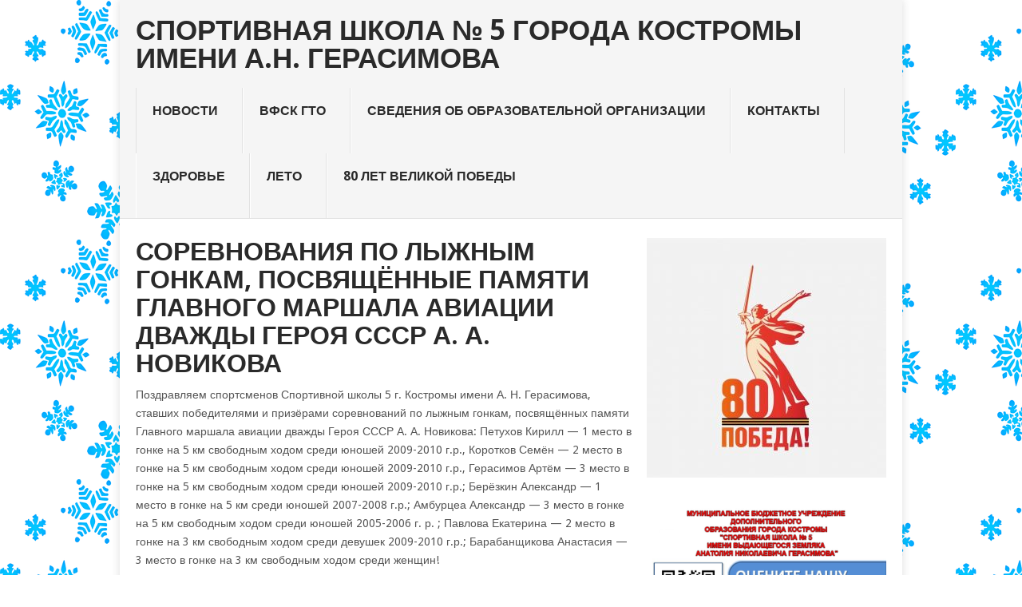

--- FILE ---
content_type: text/html; charset=UTF-8
request_url: http://sport5-kostroma.ru/%D1%81%D0%BE%D1%80%D0%B5%D0%B2%D0%BD%D0%BE%D0%B2%D0%B0%D0%BD%D0%B8%D1%8F-%D0%BF%D0%BE-%D0%BB%D1%8B%D0%B6%D0%BD%D1%8B%D0%BC-%D0%B3%D0%BE%D0%BD%D0%BA%D0%B0%D0%BC-%D0%BF%D0%BE%D1%81%D0%B2%D1%8F%D1%89/
body_size: 33371
content:
<!DOCTYPE html>
<html lang="ru-RU">
<head>
<meta charset="UTF-8">
<meta name="viewport" content="width=device-width, initial-scale=1">
<link rel="profile" href="http://gmpg.org/xfn/11">
<link rel="pingback" href="http://sport5-kostroma.ru/xmlrpc.php">
<title>Соревнования по лыжным гонкам, посвящённые памяти Главного маршала авиации дважды Героя СССР А. А. Новикова &#8212; Спортивная школа № 5 города Костромы имени А.Н. Герасимова</title>
<link rel='dns-prefetch' href='//fonts.googleapis.com' />
<link rel='dns-prefetch' href='//s.w.org' />
<link rel="alternate" type="application/rss+xml" title="Спортивная школа № 5 города Костромы имени А.Н. Герасимова &raquo; Лента" href="http://sport5-kostroma.ru/feed/" />
<link rel="alternate" type="application/rss+xml" title="Спортивная школа № 5 города Костромы имени А.Н. Герасимова &raquo; Лента комментариев" href="http://sport5-kostroma.ru/comments/feed/" />
		<script type="text/javascript">
			window._wpemojiSettings = {"baseUrl":"https:\/\/s.w.org\/images\/core\/emoji\/11\/72x72\/","ext":".png","svgUrl":"https:\/\/s.w.org\/images\/core\/emoji\/11\/svg\/","svgExt":".svg","source":{"concatemoji":"http:\/\/sport5-kostroma.ru\/wp-includes\/js\/wp-emoji-release.min.js?ver=4.9.26"}};
			!function(e,a,t){var n,r,o,i=a.createElement("canvas"),p=i.getContext&&i.getContext("2d");function s(e,t){var a=String.fromCharCode;p.clearRect(0,0,i.width,i.height),p.fillText(a.apply(this,e),0,0);e=i.toDataURL();return p.clearRect(0,0,i.width,i.height),p.fillText(a.apply(this,t),0,0),e===i.toDataURL()}function c(e){var t=a.createElement("script");t.src=e,t.defer=t.type="text/javascript",a.getElementsByTagName("head")[0].appendChild(t)}for(o=Array("flag","emoji"),t.supports={everything:!0,everythingExceptFlag:!0},r=0;r<o.length;r++)t.supports[o[r]]=function(e){if(!p||!p.fillText)return!1;switch(p.textBaseline="top",p.font="600 32px Arial",e){case"flag":return s([55356,56826,55356,56819],[55356,56826,8203,55356,56819])?!1:!s([55356,57332,56128,56423,56128,56418,56128,56421,56128,56430,56128,56423,56128,56447],[55356,57332,8203,56128,56423,8203,56128,56418,8203,56128,56421,8203,56128,56430,8203,56128,56423,8203,56128,56447]);case"emoji":return!s([55358,56760,9792,65039],[55358,56760,8203,9792,65039])}return!1}(o[r]),t.supports.everything=t.supports.everything&&t.supports[o[r]],"flag"!==o[r]&&(t.supports.everythingExceptFlag=t.supports.everythingExceptFlag&&t.supports[o[r]]);t.supports.everythingExceptFlag=t.supports.everythingExceptFlag&&!t.supports.flag,t.DOMReady=!1,t.readyCallback=function(){t.DOMReady=!0},t.supports.everything||(n=function(){t.readyCallback()},a.addEventListener?(a.addEventListener("DOMContentLoaded",n,!1),e.addEventListener("load",n,!1)):(e.attachEvent("onload",n),a.attachEvent("onreadystatechange",function(){"complete"===a.readyState&&t.readyCallback()})),(n=t.source||{}).concatemoji?c(n.concatemoji):n.wpemoji&&n.twemoji&&(c(n.twemoji),c(n.wpemoji)))}(window,document,window._wpemojiSettings);
		</script>
		<style type="text/css">
img.wp-smiley,
img.emoji {
	display: inline !important;
	border: none !important;
	box-shadow: none !important;
	height: 1em !important;
	width: 1em !important;
	margin: 0 .07em !important;
	vertical-align: -0.1em !important;
	background: none !important;
	padding: 0 !important;
}
</style>
<link rel='stylesheet' id='css-style-css'  href='http://sport5-kostroma.ru/wp-content/plugins/comfortable-reading/css/custom.css?ver=4.9.26' type='text/css' media='all' />
<link rel='stylesheet' id='contact-form-7-css'  href='http://sport5-kostroma.ru/wp-content/plugins/contact-form-7/includes/css/styles.css?ver=5.1.3' type='text/css' media='all' />
<link rel='stylesheet' id='point-style-css'  href='http://sport5-kostroma.ru/wp-content/themes/point/style.css?ver=4.9.26' type='text/css' media='all' />
<style id='point-style-inline-css' type='text/css'>

        a:hover, .menu .current-menu-item > a, .menu .current-menu-item, .current-menu-ancestor > a.sf-with-ul, .current-menu-ancestor, footer .textwidget a, .single_post a, #commentform a, .copyrights a:hover, a, footer .widget li a:hover, .menu > li:hover > a, .single_post .post-info a, .post-info a, .readMore a, .reply a, .fn a, .carousel a:hover, .single_post .related-posts a:hover, .sidebar.c-4-12 .textwidget a, footer .textwidget a, .sidebar.c-4-12 a:hover, .title a:hover, .trending-articles li a:hover { color: #38b7ee; }
        .nav-previous a, .nav-next a, .sub-menu, #commentform input#submit, .tagcloud a, #tabber ul.tabs li a.selected, .featured-cat, .mts-subscribe input[type='submit'], .pagination a, .widget .wpt_widget_content #tags-tab-content ul li a, .latestPost-review-wrapper, .pagination .dots, .primary-navigation #wpmm-megamenu .wpmm-posts .wpmm-pagination a, #wpmm-megamenu .review-total-only { background: #38b7ee; color: #fff; } .header-button { background: #38B7EE; } #logo a { color: #2a2a2a; }
			
</style>
<link rel='stylesheet' id='theme-slug-fonts-css'  href='//fonts.googleapis.com/css?family=Droid+Sans%3A400%2C700' type='text/css' media='all' />
<link rel='stylesheet' id='tablepress-default-css'  href='http://sport5-kostroma.ru/wp-content/plugins/tablepress/css/default.min.css?ver=1.9.2' type='text/css' media='all' />
<script type='text/javascript' src='http://sport5-kostroma.ru/wp-includes/js/jquery/jquery.js?ver=1.12.4'></script>
<script type='text/javascript' src='http://sport5-kostroma.ru/wp-includes/js/jquery/jquery-migrate.min.js?ver=1.4.1'></script>
<link rel='https://api.w.org/' href='http://sport5-kostroma.ru/wp-json/' />
<link rel="EditURI" type="application/rsd+xml" title="RSD" href="http://sport5-kostroma.ru/xmlrpc.php?rsd" />
<link rel="wlwmanifest" type="application/wlwmanifest+xml" href="http://sport5-kostroma.ru/wp-includes/wlwmanifest.xml" /> 
<link rel='prev' title='Чемпионат и Первенство города Костромы по лыжным гонкам' href='http://sport5-kostroma.ru/%d1%87%d0%b5%d0%bc%d0%bf%d0%b8%d0%be%d0%bd%d0%b0%d1%82-%d0%b8-%d0%bf%d0%b5%d1%80%d0%b2%d0%b5%d0%bd%d1%81%d1%82%d0%b2%d0%be-%d0%b3%d0%be%d1%80%d0%be%d0%b4%d0%b0-%d0%ba%d0%be%d1%81%d1%82%d1%80%d0%be-5/' />
<link rel='next' title='20 фестиваль лыжного спорта «Золотые купола», посвященный 809-летию образования г. Нерехты и 78-й годовщине Победы в Великой Отечественной войне' href='http://sport5-kostroma.ru/20-%d1%84%d0%b5%d1%81%d1%82%d0%b8%d0%b2%d0%b0%d0%bb%d1%8c-%d0%bb%d1%8b%d0%b6%d0%bd%d0%be%d0%b3%d0%be-%d1%81%d0%bf%d0%be%d1%80%d1%82%d0%b0-%d0%b7%d0%be%d0%bb%d0%be%d1%82%d1%8b%d0%b5-%d0%ba%d1%83/' />
<meta name="generator" content="WordPress 4.9.26" />
<link rel="canonical" href="http://sport5-kostroma.ru/%d1%81%d0%be%d1%80%d0%b5%d0%b2%d0%bd%d0%be%d0%b2%d0%b0%d0%bd%d0%b8%d1%8f-%d0%bf%d0%be-%d0%bb%d1%8b%d0%b6%d0%bd%d1%8b%d0%bc-%d0%b3%d0%be%d0%bd%d0%ba%d0%b0%d0%bc-%d0%bf%d0%be%d1%81%d0%b2%d1%8f%d1%89/" />
<link rel='shortlink' href='http://sport5-kostroma.ru/?p=8072' />
<link rel="alternate" type="application/json+oembed" href="http://sport5-kostroma.ru/wp-json/oembed/1.0/embed?url=http%3A%2F%2Fsport5-kostroma.ru%2F%25d1%2581%25d0%25be%25d1%2580%25d0%25b5%25d0%25b2%25d0%25bd%25d0%25be%25d0%25b2%25d0%25b0%25d0%25bd%25d0%25b8%25d1%258f-%25d0%25bf%25d0%25be-%25d0%25bb%25d1%258b%25d0%25b6%25d0%25bd%25d1%258b%25d0%25bc-%25d0%25b3%25d0%25be%25d0%25bd%25d0%25ba%25d0%25b0%25d0%25bc-%25d0%25bf%25d0%25be%25d1%2581%25d0%25b2%25d1%258f%25d1%2589%2F" />
<link rel="alternate" type="text/xml+oembed" href="http://sport5-kostroma.ru/wp-json/oembed/1.0/embed?url=http%3A%2F%2Fsport5-kostroma.ru%2F%25d1%2581%25d0%25be%25d1%2580%25d0%25b5%25d0%25b2%25d0%25bd%25d0%25be%25d0%25b2%25d0%25b0%25d0%25bd%25d0%25b8%25d1%258f-%25d0%25bf%25d0%25be-%25d0%25bb%25d1%258b%25d0%25b6%25d0%25bd%25d1%258b%25d0%25bc-%25d0%25b3%25d0%25be%25d0%25bd%25d0%25ba%25d0%25b0%25d0%25bc-%25d0%25bf%25d0%25be%25d1%2581%25d0%25b2%25d1%258f%25d1%2589%2F&#038;format=xml" />
<style type="text/css" id="custom-background-css">
body.custom-background { background-color: ##e7e5e6; }
</style>
</head>

<body id="blog" class="post-template-default single single-post postid-8072 single-format-standard custom-background">
<div class="main-container">

	
	<header id="masthead" class="site-header" role="banner">
		<div class="site-branding">
												<h2 id="logo" class="text-logo" itemprop="headline">
						<a href="http://sport5-kostroma.ru">Спортивная школа № 5 города Костромы имени А.Н. Герасимова</a>
					</h2><!-- END #logo -->
										
			<a href="#" id="pull" class="toggle-mobile-menu">Menu</a>
			<div class="primary-navigation">
				<nav id="navigation" class="mobile-menu-wrapper" role="navigation">
											<ul id="menu-%d0%b3%d0%bb%d0%b0%d0%b2%d0%bd%d0%be%d0%b5-%d0%bc%d0%b5%d0%bd%d1%8e" class="menu clearfix"><li id="menu-item-296" class="menu-item menu-item-type-custom menu-item-object-custom menu-item-home"><a href="http://sport5-kostroma.ru/">Новости<br /><span class="sub"></span></a></li>
<li id="menu-item-2280" class="menu-item menu-item-type-taxonomy menu-item-object-category"><a href="http://sport5-kostroma.ru/category/gto/">ВФСК ГТО<br /><span class="sub"></span></a></li>
<li id="menu-item-283" class="menu-item menu-item-type-post_type menu-item-object-page"><a href="http://sport5-kostroma.ru/svedenija-ob-organizacii/">Сведения об образовательной организации<br /><span class="sub"></span></a></li>
<li id="menu-item-61" class="menu-item menu-item-type-post_type menu-item-object-page"><a href="http://sport5-kostroma.ru/kontakty/">Контакты<br /><span class="sub"></span></a></li>
<li id="menu-item-8606" class="menu-item menu-item-type-post_type menu-item-object-page"><a href="http://sport5-kostroma.ru/zdorove/">Здоровье<br /><span class="sub"></span></a></li>
<li id="menu-item-8713" class="menu-item menu-item-type-post_type menu-item-object-page"><a href="http://sport5-kostroma.ru/leto/">Лето<br /><span class="sub"></span></a></li>
<li id="menu-item-9068" class="menu-item menu-item-type-post_type menu-item-object-page"><a href="http://sport5-kostroma.ru/80-let-velikoj-pobedy/">80 лет Великой Победы<br /><span class="sub"></span></a></li>
</ul>									</nav><!-- #navigation -->
			</div><!-- .primary-navigation -->
		</div><!-- .site-branding -->

	</header><!-- #masthead -->

		
		<div id="page" class="single">
	<div class="content">
		<!-- Start Article -->
		<article class="article">		
							<div id="post-8072" class="post post-8072 type-post status-publish format-standard has-post-thumbnail hentry category-novosti">
					<div class="single_post">
						<header>
							<!-- Start Title -->
							<h1 class="title single-title">Соревнования по лыжным гонкам, посвящённые памяти Главного маршала авиации дважды Героя СССР А. А. Новикова</h1>
							<!-- End Title -->
							<!-- Start Post Meta -->
							
							<!-- End Post Meta -->
						</header>
						<!-- Start Content -->
						<div class="post-single-content box mark-links">
														<p>Поздравляем спортсменов Спортивной школы 5 г. Костромы имени А. Н. Герасимова, ставших победителями и призёрами соревнований по лыжным гонкам, посвящённых памяти Главного маршала авиации дважды Героя СССР А. А. Новикова: Петухов Кирилл &#8212; 1 место в гонке на 5 км свободным ходом среди юношей 2009-2010 г.р., Коротков Семён &#8212; 2 место в гонке на 5 км свободным ходом среди юношей 2009-2010 г.р., Герасимов Артём &#8212; 3 место в гонке на 5 км свободным ходом среди юношей 2009-2010 г.р.; Берёзкин Александр &#8212; 1 место в гонке на 5 км среди юношей 2007-2008 г.р.; Амбурцеа Александр &#8212; 3 место в гонке на 5 км свободным ходом среди юношей 2005-2006 г. р. ; Павлова Екатерина &#8212; 2 место в гонке на 3 км свободным ходом среди девушек 2009-2010 г.р.; Барабанщикова Анастасия &#8212; 3 место в гонке на 3 км свободным ходом среди женщин!</p>
<p>&nbsp;</p>
														 
													</div>
						<!-- End Content -->
						  
						  
					</div>
				</div>
				
<!-- You can start editing here. -->
							</article>
		<!-- End Article -->
		<!-- Start Sidebar -->
		
<aside class="sidebar c-4-12">
	<div id="sidebars" class="sidebar">
		<div class="sidebar_list">
			<aside id="media_image-2" class="widget widget_media_image"><img width="300" height="300" src="http://sport5-kostroma.ru/wp-content/uploads/2025/03/logotip-80-letie-pobedy-300x300.jpg" class="image wp-image-9276  attachment-medium size-medium" alt="" style="max-width: 100%; height: auto;" srcset="http://sport5-kostroma.ru/wp-content/uploads/2025/03/logotip-80-letie-pobedy-300x300.jpg 300w, http://sport5-kostroma.ru/wp-content/uploads/2025/03/logotip-80-letie-pobedy-150x150.jpg 150w, http://sport5-kostroma.ru/wp-content/uploads/2025/03/logotip-80-letie-pobedy-768x769.jpg 768w, http://sport5-kostroma.ru/wp-content/uploads/2025/03/logotip-80-letie-pobedy-1024x1024.jpg 1024w, http://sport5-kostroma.ru/wp-content/uploads/2025/03/logotip-80-letie-pobedy.jpg 1279w" sizes="(max-width: 300px) 100vw, 300px" /></aside><aside id="custom_html-13" class="widget_text widget widget_custom_html"><div class="textwidget custom-html-widget"><a href="http://sport5-kostroma.ru/oczenite-nashu-rabotu/"> <img src="http://sport5-kostroma.ru/wp-content/uploads/2025/04/slajd1.jpg" > </a></div></aside><aside id="custom_html-12" class="widget_text widget widget_custom_html"><div class="textwidget custom-html-widget"><a href="https://oko44.ru/noko" target="_blank"><img src="http://sport5-kostroma.ru/wp-content/uploads/2025/04/1234.jpg" style="max-width: 100%"></a> </div></aside><aside id="custom_html-10" class="widget_text widget widget_custom_html"><div class="textwidget custom-html-widget"><a href="https://службапоконтракту.рф"> <img src="http://sport5-kostroma.ru/wp-content/uploads/2023/05/sluzhba-po-kontraktu__web_600h240_1.jpg" > </a></div></aside><aside id="custom_html-9" class="widget_text widget widget_custom_html"><div class="textwidget custom-html-widget"><script src='https://pos.gosuslugi.ru/bin/script.min.js'></script> 
<style>
#js-show-iframe-wrapper{position:relative;display:flex;align-items:center;justify-content:center;width:100%;min-width:293px;max-width:100%;background:linear-gradient(138.4deg,#38bafe 26.49%,#2d73bc 79.45%);color:#fff;cursor:pointer}#js-show-iframe-wrapper .pos-banner-fluid *{box-sizing:border-box}#js-show-iframe-wrapper .pos-banner-fluid .pos-banner-btn_2{display:block;width:240px;min-height:56px;font-size:18px;line-height:24px;cursor:pointer;background:#0d4cd3;color:#fff;border:none;border-radius:8px;outline:0}#js-show-iframe-wrapper .pos-banner-fluid .pos-banner-btn_2:hover{background:#1d5deb}#js-show-iframe-wrapper .pos-banner-fluid .pos-banner-btn_2:focus{background:#2a63ad}#js-show-iframe-wrapper .pos-banner-fluid .pos-banner-btn_2:active{background:#2a63ad}@-webkit-keyframes fadeInFromNone{0%{display:none;opacity:0}1%{display:block;opacity:0}100%{display:block;opacity:1}}@keyframes fadeInFromNone{0%{display:none;opacity:0}1%{display:block;opacity:0}100%{display:block;opacity:1}}@font-face{font-family:LatoWebLight;src:url(https://pos.gosuslugi.ru/bin/fonts/Lato/fonts/Lato-Light.woff2) format("woff2"),url(https://pos.gosuslugi.ru/bin/fonts/Lato/fonts/Lato-Light.woff) format("woff"),url(https://pos.gosuslugi.ru/bin/fonts/Lato/fonts/Lato-Light.ttf) format("truetype");font-style:normal;font-weight:400}@font-face{font-family:LatoWeb;src:url(https://pos.gosuslugi.ru/bin/fonts/Lato/fonts/Lato-Regular.woff2) format("woff2"),url(https://pos.gosuslugi.ru/bin/fonts/Lato/fonts/Lato-Regular.woff) format("woff"),url(https://pos.gosuslugi.ru/bin/fonts/Lato/fonts/Lato-Regular.ttf) format("truetype");font-style:normal;font-weight:400}@font-face{font-family:LatoWebBold;src:url(https://pos.gosuslugi.ru/bin/fonts/Lato/fonts/Lato-Bold.woff2) format("woff2"),url(https://pos.gosuslugi.ru/bin/fonts/Lato/fonts/Lato-Bold.woff) format("woff"),url(https://pos.gosuslugi.ru/bin/fonts/Lato/fonts/Lato-Bold.ttf) format("truetype");font-style:normal;font-weight:400}@font-face{font-family:RobotoWebLight;src:url(https://pos.gosuslugi.ru/bin/fonts/Roboto/Roboto-Light.woff2) format("woff2"),url(https://pos.gosuslugi.ru/bin/fonts/Roboto/Roboto-Light.woff) format("woff"),url(https://pos.gosuslugi.ru/bin/fonts/Roboto/Roboto-Light.ttf) format("truetype");font-style:normal;font-weight:400}@font-face{font-family:RobotoWebRegular;src:url(https://pos.gosuslugi.ru/bin/fonts/Roboto/Roboto-Regular.woff2) format("woff2"),url(https://pos.gosuslugi.ru/bin/fonts/Roboto/Roboto-Regular.woff) format("woff"),url(https://pos.gosuslugi.ru/bin/fonts/Roboto/Roboto-Regular.ttf) format("truetype");font-style:normal;font-weight:400}@font-face{font-family:RobotoWebBold;src:url(https://pos.gosuslugi.ru/bin/fonts/Roboto/Roboto-Bold.woff2) format("woff2"),url(https://pos.gosuslugi.ru/bin/fonts/Roboto/Roboto-Bold.woff) format("woff"),url(https://pos.gosuslugi.ru/bin/fonts/Roboto/Roboto-Bold.ttf) format("truetype");font-style:normal;font-weight:400}@font-face{font-family:ScadaWebRegular;src:url(https://pos.gosuslugi.ru/bin/fonts/Scada/Scada-Regular.woff2) format("woff2"),url(https://pos.gosuslugi.ru/bin/fonts/Scada/Scada-Regular.woff) format("woff"),url(https://pos.gosuslugi.ru/bin/fonts/Scada/Scada-Regular.ttf) format("truetype");font-style:normal;font-weight:400}@font-face{font-family:ScadaWebBold;src:url(https://pos.gosuslugi.ru/bin/fonts/Scada/Scada-Bold.woff2) format("woff2"),url(https://pos.gosuslugi.ru/bin/fonts/Scada/Scada-Bold.woff) format("woff"),url(https://pos.gosuslugi.ru/bin/fonts/Scada/Scada-Bold.ttf) format("truetype");font-style:normal;font-weight:400}@font-face{font-family:Geometria;src:url(https://pos.gosuslugi.ru/bin/fonts/Geometria/Geometria.eot);src:url(https://pos.gosuslugi.ru/bin/fonts/Geometria/Geometria.eot?#iefix) format("embedded-opentype"),url(https://pos.gosuslugi.ru/bin/fonts/Geometria/Geometria.woff) format("woff"),url(https://pos.gosuslugi.ru/bin/fonts/Geometria/Geometria.ttf) format("truetype");font-weight:400;font-style:normal}@font-face{font-family:Geometria-ExtraBold;src:url(https://pos.gosuslugi.ru/bin/fonts/Geometria/Geometria-ExtraBold.eot);src:url(https://pos.gosuslugi.ru/bin/fonts/Geometria/Geometria-ExtraBold.eot?#iefix) format("embedded-opentype"),url(https://pos.gosuslugi.ru/bin/fonts/Geometria/Geometria-ExtraBold.woff) format("woff"),url(https://pos.gosuslugi.ru/bin/fonts/Geometria/Geometria-ExtraBold.ttf) format("truetype");font-weight:900;font-style:normal}
</style>
 
<style>
#js-show-iframe-wrapper{background:var(--pos-banner-fluid-65__background)}#js-show-iframe-wrapper .pos-banner-fluid .pos-banner-btn_2{width:100%;min-height:52px;background:#fff;color:#0b1f33;font-size:16px;font-family:LatoWeb,sans-serif;font-weight:400;padding:0;line-height:1.2}#js-show-iframe-wrapper .pos-banner-fluid .pos-banner-btn_2:active,#js-show-iframe-wrapper .pos-banner-fluid .pos-banner-btn_2:focus,#js-show-iframe-wrapper .pos-banner-fluid .pos-banner-btn_2:hover{background:#e4ecfd}#js-show-iframe-wrapper .bf-65{position:relative;display:grid;grid-template-columns:var(--pos-banner-fluid-65__grid-template-columns);grid-template-rows:var(--pos-banner-fluid-65__grid-template-rows);width:100%;max-width:var(--pos-banner-fluid-65__max-width);box-sizing:border-box;grid-auto-flow:row dense}#js-show-iframe-wrapper .bf-65__decor{background:var(--pos-banner-fluid-65__bg-url) var(--pos-banner-fluid-65__bg-url-position) no-repeat;background-size:cover;background-color:#f8efec;position:relative}#js-show-iframe-wrapper .bf-65__logo-wrap{box-shadow:var(--pos-banner-fluid-65__logo-box-shadow)}#js-show-iframe-wrapper .bf-65__content{display:flex;flex-direction:column;padding:var(--pos-banner-fluid-65__content-padding);grid-row:var(--pos-banner-fluid-65__content-grid-row);justify-content:center}#js-show-iframe-wrapper .bf-65__description{display:flex;flex-direction:column;margin:var(--pos-banner-fluid-65__description-margin)}#js-show-iframe-wrapper .bf-65__text{margin:var(--pos-banner-fluid-65__text-margin);font-size:var(--pos-banner-fluid-65__text-font-size);line-height:1.4;font-family:LatoWeb,sans-serif;font-weight:700;color:#0b1f33}#js-show-iframe-wrapper .bf-65__bottom-wrap{display:flex;flex-direction:row;align-items:center}#js-show-iframe-wrapper .bf-65__logo-wrap{position:absolute;top:var(--pos-banner-fluid-65__logo-wrap-top);left:0;padding:var(--pos-banner-fluid-65__logo-wrap-padding);background:#fff;border-radius:0 0 8px 0}#js-show-iframe-wrapper .bf-65__logo{width:var(--pos-banner-fluid-65__logo-width);margin-left:1px}#js-show-iframe-wrapper .bf-65__slogan{font-family:LatoWeb,sans-serif;font-weight:700;font-size:var(--pos-banner-fluid-65__slogan-font-size);line-height:1;color:#005ca9}#js-show-iframe-wrapper .bf-65__btn-wrap{width:100%;max-width:var(--pos-banner-fluid-65__button-wrap-max-width)}
</style >
<div id='js-show-iframe-wrapper'>
  <div class='pos-banner-fluid bf-65'>
 
    <div class='bf-65__decor'>
      <div class='bf-65__logo-wrap'>
        <img
          class='bf-65__logo'
          src='https://pos.gosuslugi.ru/bin/banner-fluid/gosuslugi-logo-blue.svg'
          alt='Госуслуги'
        />
        <div class='bf-65__slogan'>Решаем вместе</div >
      </div >
    </div >
    <div class='bf-65__content'>
      <div class='bf-65__description'>
          <span class='bf-65__text'>
            Есть вопросы по физической культуре и спорту?
          </span >
      </div >
 
      <div class='bf-65__bottom-wrap'>
        <div class='bf-65__btn-wrap'>
          <!-- pos-banner-btn_2 не удалять; другие классы не добавлять -->
          <button
            class='pos-banner-btn_2'
            type='button'
          >Напишите об этом
          </button >
        </div >
      </div>
    </div >
 
  </div >
</div >
 
<script>
 
(function(){
"use strict";function ownKeys(e,t){var n=Object.keys(e);if(Object.getOwnPropertySymbols){var r=Object.getOwnPropertySymbols(e);if(t)r=r.filter(function(t){return Object.getOwnPropertyDescriptor(e,t).enumerable});n.push.apply(n,r)}return n}function _objectSpread(e){for(var t=1;t<arguments.length;t++){var n=null!=arguments[t]?arguments[t]:{};if(t%2)ownKeys(Object(n),true).forEach(function(t){_defineProperty(e,t,n[t])});else if(Object.getOwnPropertyDescriptors)Object.defineProperties(e,Object.getOwnPropertyDescriptors(n));else ownKeys(Object(n)).forEach(function(t){Object.defineProperty(e,t,Object.getOwnPropertyDescriptor(n,t))})}return e}function _defineProperty(e,t,n){if(t in e)Object.defineProperty(e,t,{value:n,enumerable:true,configurable:true,writable:true});else e[t]=n;return e}var POS_PREFIX_65="--pos-banner-fluid-65__",posOptionsInitialBanner65={background:"#50b3ff","grid-template-columns":"100%","grid-template-rows":"260px auto","max-width":"1422px","text-font-size":"20px","description-margin":"0 0 24px 0","button-wrap-max-width":"100%","bg-url":"url('https://pos.gosuslugi.ru/bin/banner-fluid/65/banner-fluid-bg-65.svg')","bg-url-position":"center top","content-padding":"36px 24px","content-grid-row":"0","logo-wrap-padding":"12px 14px 10px 12px","logo-width":"65px","logo-wrap-top":"0","slogan-font-size":"12px","logo-box-shadow":"none"},setStyles=function(e,t){var n=arguments.length>2&&void 0!==arguments[2]?arguments[2]:POS_PREFIX_65;Object.keys(e).forEach(function(r){t.style.setProperty(n+r,e[r])})},removeStyles=function(e,t){var n=arguments.length>2&&void 0!==arguments[2]?arguments[2]:POS_PREFIX_65;Object.keys(e).forEach(function(e){t.style.removeProperty(n+e)})};function changePosBannerOnResize(){var e=document.documentElement,t=_objectSpread({},posOptionsInitialBanner65),n=document.getElementById("js-show-iframe-wrapper"),r=n?n.offsetWidth:document.body.offsetWidth;if(r>340)t["button-wrap-max-width"]="209px";if(r>360)t["bg-url"]="url('https://pos.gosuslugi.ru/bin/banner-fluid/65/banner-fluid-bg-65-2.svg')",t["grid-template-rows"]="244px auto",t["content-padding"]="20px 16px 32px 24px";if(r>482)t["bg-url"]="url('https://pos.gosuslugi.ru/bin/banner-fluid/65/banner-fluid-bg-65-3.svg')",t["text-font-size"]="24px";if(r>568)t["text-font-size"]="24px",t["grid-template-columns"]="312px auto",t["grid-template-rows"]="332px",t["content-grid-row"]="1",t["content-padding"]="48px 24px",t["bg-url"]="url('https://pos.gosuslugi.ru/bin/banner-fluid/65/banner-fluid-bg-65-4.svg')";if(r>753)t["grid-template-columns"]="1fr 1fr",t["grid-template-rows"]="268px",t["bg-url"]="url('https://pos.gosuslugi.ru/bin/banner-fluid/65/banner-fluid-bg-65-3.svg')",t["content-padding"]="30px 24px";if(r>820)t["grid-template-columns"]="1fr 1fr",t["text-margin"]="0 100px 12px 0";if(r>1098)t["grid-template-rows"]="300px",t["text-font-size"]="32px",t["content-padding"]="34px 50px",t["logo-width"]="78px",t["slogan-font-size"]="15px",t["logo-wrap-padding"]="20px 16px 16px",t["text-margin"]="0 100px 12px 0";if(r>1422)t["grid-template-rows"]="268px",t["max-width"]="1440px",t["grid-template-columns"]="1fr 1fr",t.background="linear-gradient(90deg, #50b3ff 50%, #E0ECFE 50%)",t["bg-url"]="url('https://pos.gosuslugi.ru/bin/banner-fluid/65/banner-fluid-bg-65-6.svg')",t["logo-box-shadow"]="0px 1px 4px #E3EBFC, 0px 24px 48px rgba(230, 235, 245, 0.4)";setStyles(t,e)}changePosBannerOnResize(),window.addEventListener("resize",changePosBannerOnResize),window.onunload=function(){var e=document.documentElement,t=_objectSpread({},posOptionsInitialBanner65);window.removeEventListener("resize",changePosBannerOnResize),removeStyles(t,e)};
})()
</script>
 <script>Widget("https://pos.gosuslugi.ru/form", 372349)</script></div></aside><aside id="custom_html-8" class="widget_text widget widget_custom_html"><div class="textwidget custom-html-widget"><center><script type="text/javascript" src="https://vk.com/js/api/openapi.js?169"></script>

<!-- VK Widget -->
<div id="vk_groups"></div>
<script type="text/javascript">
VK.Widgets.Group("vk_groups", {mode: 1}, 197087138);
</script>
</center></div></aside><aside id="nav_menu-2" class="widget widget_nav_menu"><div class="menu-%d0%bd%d0%b8%d0%b6%d0%bd%d0%b5%d0%b5-%d0%bc%d0%b5%d0%bd%d1%8e-container"><ul id="menu-%d0%bd%d0%b8%d0%b6%d0%bd%d0%b5%d0%b5-%d0%bc%d0%b5%d0%bd%d1%8e" class="menu"><li id="menu-item-1480" class="menu-item menu-item-type-post_type menu-item-object-page menu-item-1480"><a href="http://sport5-kostroma.ru/obshhie-svedenija/">Основные сведения</a></li>
<li id="menu-item-1562" class="menu-item menu-item-type-post_type menu-item-object-page menu-item-1562"><a href="http://sport5-kostroma.ru/svedenija-ob-organizacii/dokumenty/">Документы</a></li>
<li id="menu-item-1479" class="menu-item menu-item-type-post_type menu-item-object-page menu-item-1479"><a href="http://sport5-kostroma.ru/uchebno-trenirovochnyj-process/">Учебно-тренировочный процесс</a></li>
<li id="menu-item-1478" class="menu-item menu-item-type-post_type menu-item-object-page menu-item-1478"><a href="http://sport5-kostroma.ru/roditeljam/">Родителям</a></li>
<li id="menu-item-1477" class="menu-item menu-item-type-post_type menu-item-object-page menu-item-1477"><a href="http://sport5-kostroma.ru/uchashhimsja/">Обучающимся</a></li>
<li id="menu-item-1476" class="menu-item menu-item-type-post_type menu-item-object-page menu-item-1476"><a href="http://sport5-kostroma.ru/treneram-prepodavateljam/">Тренерам-преподавателям</a></li>
<li id="menu-item-1911" class="menu-item menu-item-type-post_type menu-item-object-page menu-item-1911"><a href="http://sport5-kostroma.ru/vazhno-znat/">Важно знать!</a></li>
<li id="menu-item-3651" class="menu-item menu-item-type-post_type menu-item-object-page menu-item-3651"><a href="http://sport5-kostroma.ru/%d0%bd%d0%b5%d0%b7%d0%b0%d0%b2%d0%b8%d1%81%d0%b8%d0%bc%d0%b0%d1%8f-%d0%be%d1%86%d0%b5%d0%bd%d0%ba%d0%b0-%d0%ba%d0%b0%d1%87%d0%b5%d1%81%d1%82%d0%b2%d0%b0-%d0%be%d0%b1%d1%80%d0%b0%d0%b7%d0%be%d0%b2/">Независимая оценка качества образования</a></li>
<li id="menu-item-8129" class="menu-item menu-item-type-post_type menu-item-object-page menu-item-8129"><a href="http://sport5-kostroma.ru/%d0%bf%d1%80%d0%be%d1%82%d0%b8%d0%b2%d0%be%d0%b4%d0%b5%d0%b9%d1%81%d1%82%d0%b2%d0%b8%d0%b5-%d0%ba%d0%be%d1%80%d1%80%d1%83%d0%bf%d1%86%d0%b8%d0%b8/">Противодействие коррупции</a></li>
</ul></div></aside><aside id="custom_html-2" class="widget_text widget widget_custom_html"><div class="textwidget custom-html-widget"><font size="3" color="red" face="Arial"><b>
Предлагаем платные услуги по физкультурно-спортивной деятельности. <br>
Спортивный зал - 18 x 36 м. <br>
тел. (4942)53-06-01.
</b></font></div></aside><aside id="wp_cr_plugin-3" class="widget widget_wp_cr_plugin"><div id="cr_widget"><a href="#" id="cr_version_link">Версия для слабовидящих</a></div></aside><aside id="text-2" class="widget widget_text">			<div class="textwidget"><font size="2" color="red" face="Arial"><b>УВАЖАЕМЫЕ РОДИТЕЛИ! НАБОР ДЕТЕЙ В ГРУППЫ НАЧАЛЬНОЙ ПОДГОТОВКИ ПРОВОДИТСЯ С 9 ЛЕТ.</b></font></div>
		</aside><aside id="text-5" class="widget widget_text"><h3 class="widget-title">Полезные ссылки</h3>			<div class="textwidget"><p><a href="https://edu.gov.ru/"><strong>Министерство просвещения РФ</strong></a></p>
<p><a href="http://www.edu.ru/"><strong>Российское образование. Федеральный портал</strong></a></p>
<p><a href="http://school-collection.edu.ru/"><strong>Единая коллекция цифровых образовательных ресурсов</strong></a></p>
<p><a href="http://fcior.edu.ru/"><strong>Федеральный центр информационно-образовательных ресурсов</strong></a></p>
<p><a href="http://www.minsport.gov.ru/"><strong>Министерство спорта РФ</strong></a></p>
</div>
		</aside><aside id="custom_html-11" class="widget_text widget widget_custom_html"><div class="textwidget custom-html-widget"></div></aside>		</div>
	</div><!--sidebars-->
</aside>
		<!-- End Sidebar -->
			</div><!-- .content -->
</div><!-- #page -->
<footer>
	</footer><!--footer-->
<!--start copyrights-->
<div class="copyrights">
	<div class="row" id="copyright-note">
				<div class="copyright-left-text">Copyright &copy; 2026 <a href="http://sport5-kostroma.ru" title="" rel="nofollow">Спортивная школа № 5 города Костромы имени А.Н. Герасимова</a>.</div>
		<div class="copyright-text">
			2015, Кострома, ДЮСШ №5		</div>
		<div class="footer-navigation">
							<ul id="menu-vazhno-znat" class="menu"><li id="menu-item-1910" class="menu-item menu-item-type-post_type menu-item-object-page menu-item-1910"><a href="http://sport5-kostroma.ru/vazhno-znat/">Важно знать!</a></li>
</ul>					</div>
		<div class="top"><a href="#top" class="toplink"><i class="point-icon icon-up-dir"></i></a></div>
	</div>
</div>
<!--end copyrights-->
<script type='text/javascript' src='http://sport5-kostroma.ru/wp-content/plugins/comfortable-reading/js/jquery.comfortable.reading.js?ver=1.1'></script>
<script type='text/javascript' src='http://sport5-kostroma.ru/wp-content/plugins/comfortable-reading/js/jquery.cookie.js?ver=1.1'></script>
<script type='text/javascript'>
/* <![CDATA[ */
var wpcf7 = {"apiSettings":{"root":"http:\/\/sport5-kostroma.ru\/wp-json\/contact-form-7\/v1","namespace":"contact-form-7\/v1"}};
/* ]]> */
</script>
<script type='text/javascript' src='http://sport5-kostroma.ru/wp-content/plugins/contact-form-7/includes/js/scripts.js?ver=5.1.3'></script>
<script type='text/javascript' src='http://sport5-kostroma.ru/wp-content/themes/point/js/customscripts.js?ver=20120212'></script>
<script type='text/javascript' src='http://sport5-kostroma.ru/wp-includes/js/wp-embed.min.js?ver=4.9.26'></script>
</div><!-- main-container -->

</body>
</html>